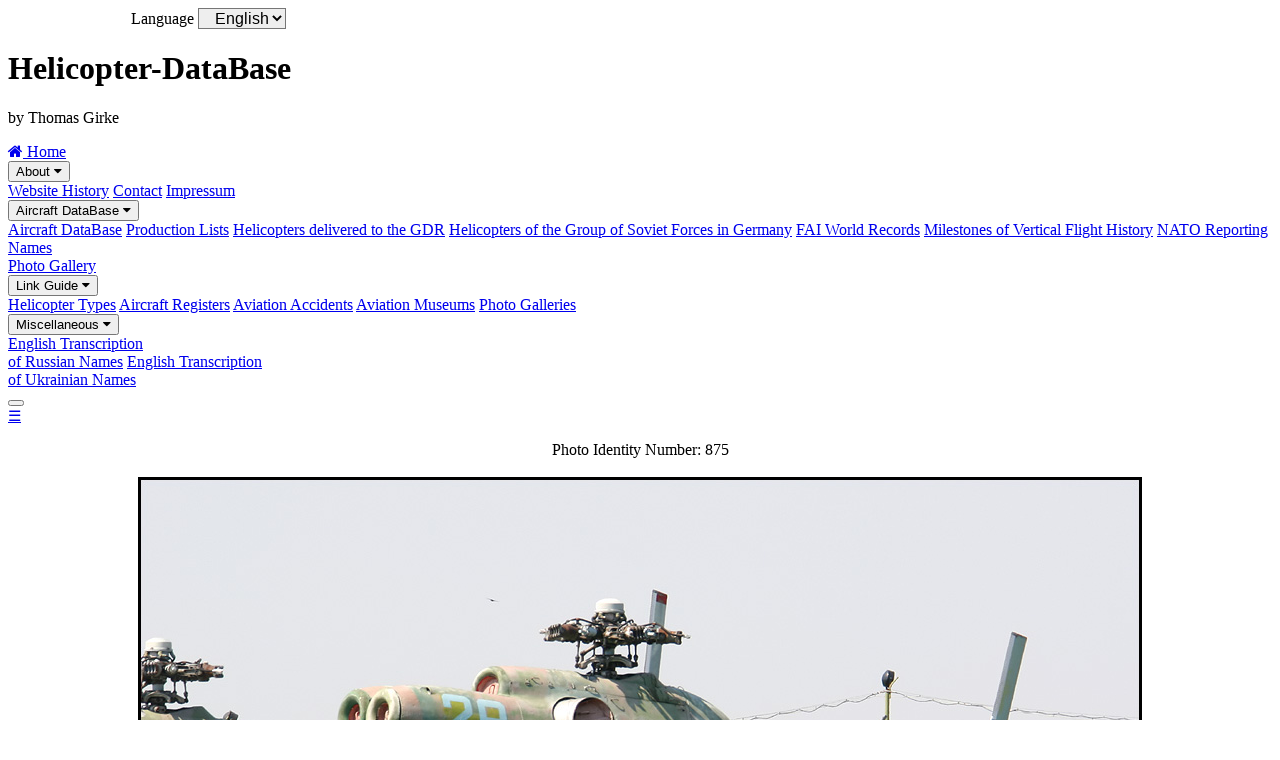

--- FILE ---
content_type: text/html; charset=UTF-8
request_url: https://helicopter-database.de/open.photo.php?idphoto=875
body_size: 2788
content:
<!DOCTYPE html>
<html lang="en">
<head>
<title>29 blue | Mi-8SMV | Ukrainian Air Force - Helicopter-DataBase</title>
<meta charset="UTF-8">
<meta name="description" content="Photo 29 blue Mi-8SMV Ukrainian Air Force">
<meta name="keywords" content="Helicopter-DataBase, Helicopter DataBase, Thomas Girke, 29 blue, Mi-8SMV, Ukrainian Air Force, ">
<meta name="robots" content="noindex, nofollow">
<meta name="viewport" content="width=device-width, initial-scale=1.0">
<meta name="author" content="Thomas Girke">
<meta name="date" content="2024-09-19">
<meta name="format-detection" content="telephone=no">
<link rel="shortcut icon" type="image/x-icon" href="favicon.ico">
<link rel="stylesheet" type="text/css" href="general/format.css">
<link rel="stylesheet" type="text/css" href="general/format_menu.css">
<link rel="stylesheet" href="https://cdnjs.cloudflare.com/ajax/libs/font-awesome/4.7.0/css/font-awesome.min.css">

<style>
/* Flex Container *************************************************************/
.flex-container {  
  display: -ms-flexbox; /* IE10 */
  display: flex;
  -ms-flex-wrap: wrap;  /* IE10 */
  flex-wrap: wrap;
  flex-direction: column;
  border: 2px solid;
  padding: 0;
}
.flex-item-1 {
  -ms-flex: 30%;        /* IE10 */
  flex: 30%;
  background-color: #f1f1f1;
}
.flex-item-1 p.titel {
  visibility: hidden;
  font-size: 0;
  padding: 0;
  margin: 0;
}
.flex-item-1 p.data {
  font-weight: bold;
  font-size: .75em;
  text-align: left;
  padding: 0 0 0 1em;
  margin: 0;
}
.flex-item-2 {   
  -ms-flex: 70%;        /* IE10 */
  flex: 70%;
  background-color: white;
}
.flex-item-2 p.titel {
  visibility: hidden;
  font-size: 0;
  padding: 0;
  margin: 0;
}
.flex-item-2 p.data {
  font-weight: normal;
  font-size: .75em;
  text-align: justify;
  padding: 0 1em 0 1em;
  margin: 0;
}
/* Image **********************************************************************/
img {
  max-width: 100%;
  height: auto;
  border: 2px solid black; 
}
/* Formatieren Language *******************************************************/
form.language {
  margin: 0 0 0 5%;
}
select.language {
  font-size: 1em;
  font-weight: normal;
  background: #EEEEEE; 
  padding: 0 0 0 1%;
  margin: 0;
}
label.language {
  font-size: 1em;
  font-weight: normal;
  padding: 0;
  margin: 0 0 0 5%;  
}    
/* Pagestructure **************************************************************/
.pagestructure p {
  font-weight: normal;
  font-size: .75em;
  text-align: center;
  margin: 1em 0 1em 0;
}
/* Scroll Back To Top Button **************************************************/
#Scroll-To-Top-Button {
  display: none;
  position: fixed;
  bottom: 20px;
  right: 20px;
  z-index: 99;
  font-size: 1.5em;
  border: none;
  outline: none;
  background-color: #000a98;
  color: white;
  cursor: pointer;
  padding: .75em .4em .75em .4em;
  border-radius: 4px;
}

/* Responsive layout - when the screen is min 768px wide **********************/ 
@media only screen and (min-width: 768px) {
  .flex-container {   
  flex-direction: row;
  padding: 0;
  border: 2px solid;
  margin: 0 3% 0 3%;
  }
  .flex-item-1 {
  background-color: #f1f1f1;
  padding: 0;
  }
  .flex-item-1 p.titel {
  visibility: visible;
  font-size: 1.25em;
  font-weight: bold;
  text-align: right;
  color: white;
  background-color: grey;
  margin: 0 0 .5em 0;
  padding: 3px 10px 3px 0;
  }
  .flex-item-1 p.data {
  font-weight: bold;
  font-size: 1em;
  text-align: right;
  padding: 0 1em 0 0;
  margin: .5em 0 .5em 0;
  }
  .flex-item-2 {
  background-color: white;
  padding: 0;
  }
  .flex-item-2 p.titel {
  visibility: visible;
  font-size: 1.25em;
  font-weight: bold;
  text-align: right;
  color: white;
  background-color: grey;
  margin: 0 0 .5em 0;
  padding: 3px 0 3px 10px;
  }
  .flex-item-2 p.data {
  font-weight: normal;
  font-size: 1em;
  text-align: justify;
  padding: 0 1em 0 1em;
  margin: .5em 0 .5em 0;
  }
  img {
  max-width: 100%;
  height: auto;
  border: 2px solid black;
  margin: auto; 
  }
  .pagestructure p {
  font-weight: normal;
  font-size: 1em;
  text-align: center;
  margin: 1em 0 1em 0;
  }
}
</style>
</head>
<body>

<button onclick="topFunction()" id="Scroll-To-Top-Button" title="Go to top">&nbsp;&uarr;&nbsp;</button>

<script>
function gone1() {
var sprache = document.list.sprache.options[document.list.sprache.selectedIndex].value;
window.location.href="open.photo.php?idphoto=875&sprache="+ sprache +""
}
</script>

<div class="content">

<!--
<form   class="language" name="list">
<label  class="language" for="sprache">Language</label>
<select class="language" id="sprache" name="sprache" onchange="gone1()">                                
<option value="en">English</option>
<option value="">----------</option>
<option value="en">English</option>
<option value="de">Deutsch</option>
</select>
</form>
-->
<form   class="language" name="list">
<label  class="language" for="sprache">Language</label>
<select class="language" id="sprache" name="sprache" size="1">                                
<option value="en">English</option>
</select>
</form>

<div class="header">

<h1>Helicopter-DataBase</h1>

<p>by Thomas Girke</p>

</div> <!-- class="header"-->







<div class="topnav" id="myTopnav">
  <a href="index.php" class="active"><i class="fa fa-home"></i> Home</a>

  <div class="dropdown">
    <button class="dropbtn">About 
      <i class="fa fa-caret-down"></i>
    </button>
    <div class="dropdown-content">
      <a href="pagehistory.php">Website History</a>
      <a href="contact.php">Contact</a>
      <a href="impressum.php">Impressum</a>
    </div>
  </div> 

  <div class="dropdown">
    <button class="dropbtn">Aircraft DataBase 
      <i class="fa fa-caret-down"></i>
    </button>
    <div class="dropdown-content">
      <a href="data.php">Aircraft DataBase</a>
      <a href="reports-prodlist.php">Production Lists</a>
      <a href="reports.php">Helicopters delivered to the GDR</a>
      <a href="reports-gssd.php">Helicopters of the Group of Soviet Forces in Germany</a>
      <a href="fai.php">FAI World Records</a>
      <a href="milestones.php">Milestones of Vertical Flight History</a>
      <a href="ascc.php">NATO Reporting Names</a>
    </div>
  </div> 

  <a href="photo.php">Photo Gallery</a>

  <div class="dropdown">
    <button class="dropbtn">Link Guide 
      <i class="fa fa-caret-down"></i>
    </button>
    <div class="dropdown-content">
      <a href="links-types.php">Helicopter Types</a>
      <a href="links-registers.php">Aircraft Registers</a>
      <a href="links-accidents.php">Aviation Accidents</a>
      <a href="links-museums.php">Aviation Museums</a>
      <a href="links-photogalleries.php">Photo Galleries</a>
    </div>
  </div> 

  <div class="dropdown">
    <button class="dropbtn">Miscellaneous 
      <i class="fa fa-caret-down"></i>
    </button>
    <div class="dropdown-content">
      <a href="documents/Transcription-RA.pdf" target="_blank">English Transcription<br>of Russian Names</a>
      <a href="documents/Transcription-UR.pdf" target="_blank">English Transcription<br>of Ukrainian Names</a>
    </div>
  </div> 

  <div class="dropdown">
    <button class="dropbtn"> 
      
    </button>
    <div class="dropdown-content">
      
      
    </div>
  </div> 

  <a href="javascript:void(0);" style="font-size:15px;" class="icon" onclick="menuFunction()">&#9776;</a>
</div>


<script>
function menuFunction() {
var x = document.getElementById("myTopnav");
  if (x.className === "topnav")
    {
    x.className += " responsive";
    }
  else
    {
    x.className = "topnav";
    }
}
</script>

<script>
//Get the button
var mybutton = document.getElementById("Scroll-To-Top-Button");

// When the user scrolls down 20px from the top of the document, show the button
window.onscroll = function() {scrollFunction()};

function scrollFunction() {
  if (document.body.scrollTop > 20 || document.documentElement.scrollTop > 20)
    {
    mybutton.style.display = "block";
    }
  else
    {
    mybutton.style.display = "none";
    }
}

// When the user clicks on the button, scroll to the top of the document
function topFunction() {
document.body.scrollTop = 0;
document.documentElement.scrollTop = 0;
}
</script>

<div class="pagestructure">


<p>Photo Identity Number:&nbsp;875<br><br><img src="ADP/Russia/MIL/Mi-8/Mi8_UR_29blue_1.jpg" alt="Mi-8SMV&nbsp;&nbsp;&nbsp;29 blue" width="1000" height="600"></p>

<div class="flex-container">
  <div class="flex-item-1">
    <p class="titel">Photo Details</p>
  </div>
  <div class="flex-item-2">
    <p class="titel">&nbsp;<br></p>
  </div>
  <div class="flex-item-1">
    <p class="data">Photographer</p>
  </div>
  <div class="flex-item-2">
    <p class="data">Ignatiy&nbsp;Savranskiy
       <br></p>
  </div>
  <div class="flex-item-1">
    <p class="data">Date</p>
  </div>
  <div class="flex-item-2">
    <p class="data">02May2006<br></p>
  </div>
  <div class="flex-item-1">
    <p class="data">Location</p>
  </div>
  <div class="flex-item-2">
    <p class="data">Odessa-Shkolniy&nbsp;&nbsp;&nbsp;(UKOO&nbsp;/&nbsp;ODS)&nbsp;&nbsp;&nbsp;&nbsp;&nbsp;<br></p>
  </div>
  <div class="flex-item-1">
    <p class="data">Country</p>
  </div>
  <div class="flex-item-2">
    <p class="data">Ukraine<br></p>
  </div>
  <div class="flex-item-1">
    <p class="data"></p>
  </div>
  <div class="flex-item-2">
    <p class="data"></p>
  </div>
  <div class="flex-item-1">
    <p class="data">URL</p>
  </div>
  <div class="flex-item-2">
    <p class="data">http://www.aviaphoto.ru<br></p>
  </div>


  <div class="flex-item-1">
    <p class="titel">Aircraft Details</p>
  </div>
  <div class="flex-item-2">
    <p class="titel">&nbsp;<br></p>
  </div>
  <div class="flex-item-1">
    <p class="data">Type</p>
  </div>
  <div class="flex-item-2">
    <p class="data">Mi-8SMV&nbsp;&nbsp;&nbsp;&nbsp;&nbsp;<br></p>
  </div>
  <div class="flex-item-1">
    <p class="data"></p>
  </div>
  <div class="flex-item-2">
    <p class="data"></p>
  </div>
  <div class="flex-item-1">
    <p class="data">Registration / Serial Number</p>
  </div>
  <div class="flex-item-2">
    <p class="data">29 blue<br></p>
  </div>
  <div class="flex-item-1">
    <p class="data"></p>
  </div>
  <div class="flex-item-2">
    <p class="data"></p>
  </div>
  <div class="flex-item-1">
    <p class="data">Operator</p>
  </div>
  <div class="flex-item-2">
    <p class="data">
    Ukrainian Air Force
    
    </p>
  </div>
  <div class="flex-item-1">
    <p class="data"></p>
  </div>
  <div class="flex-item-2">
    <p class="data">
    
    
    </p>
  </div>
</div> <!--class="flex-container"-->

<p>
Views:&nbsp;1640

</p>


</div> <!--class="pagestructure"-->

<div class="footer">

<p>&copy;&nbsp;1993&#8209;2026 Helicopter&#8209;DataBase<br>
p.s.&nbsp;under construction.&nbsp;forever</p>

</div> <!-- class="footer"-->


</div> <!-- class="content"-->
</body>
</html> 
